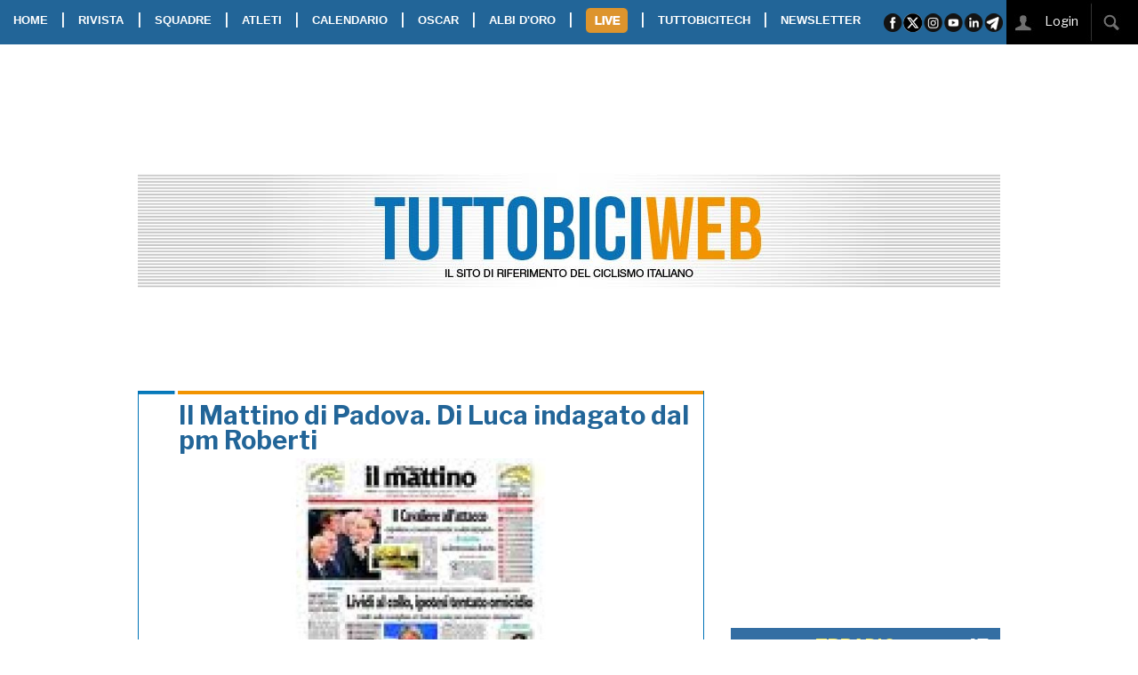

--- FILE ---
content_type: text/javascript
request_url: https://www.tuttobiciweb.it/bundles/tuttobici/js/foundation/5.5.3/foundation/foundation.alert.js
body_size: 502
content:
;(function ($, window, document, undefined) {
  'use strict';

  Foundation.libs.alert = {
    name : 'alert',

    version : '5.5.3',

    settings : {
      callback : function () {}
    },

    init : function (scope, method, options) {
      this.bindings(method, options);
    },

    events : function () {
      var self = this,
          S = this.S;

      $(this.scope).off('.alert').on('click.fndtn.alert', '[' + this.attr_name() + '] .close', function (e) {
        var alertBox = S(this).closest('[' + self.attr_name() + ']'),
            settings = alertBox.data(self.attr_name(true) + '-init') || self.settings;

        e.preventDefault();
        if (Modernizr.csstransitions) {
          alertBox.addClass('alert-close');
          alertBox.on('transitionend webkitTransitionEnd oTransitionEnd', function (e) {
            S(this).trigger('close.fndtn.alert').remove();
            settings.callback();
          });
        } else {
          alertBox.fadeOut(300, function () {
            S(this).trigger('close.fndtn.alert').remove();
            settings.callback();
          });
        }
      });
    },

    reflow : function () {}
  };
}(jQuery, window, window.document));
